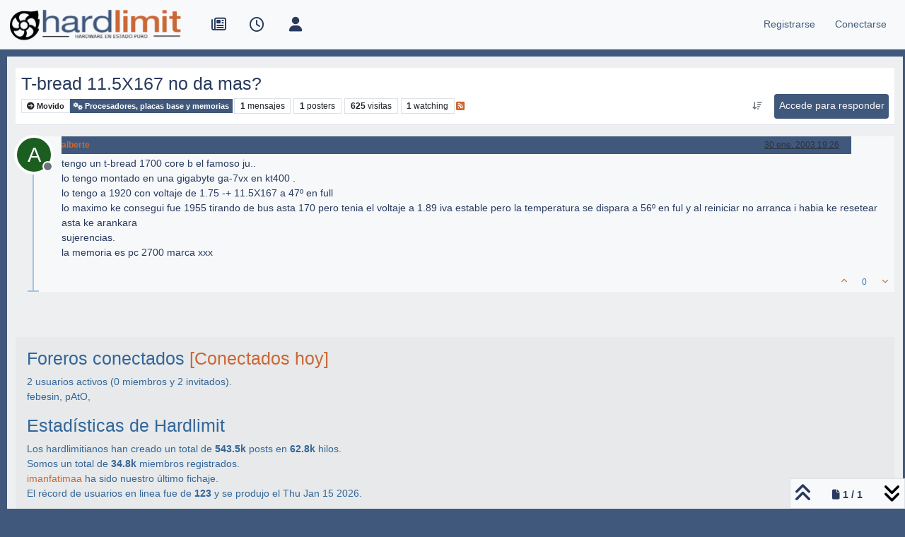

--- FILE ---
content_type: text/html; charset=utf-8
request_url: https://foro.hardlimit.com/topic/11052/t-bread-11-5x167-no-da-mas
body_size: 15257
content:
<!DOCTYPE html>
<html lang="es" data-dir="ltr" style="direction: ltr;">
<head>
<title>T-bread 11.5X167 no da mas? | Hardlimit</title>
<meta name="viewport" content="width&#x3D;device-width, initial-scale&#x3D;1.0" />
	<meta name="content-type" content="text/html; charset=UTF-8" />
	<meta name="apple-mobile-web-app-capable" content="yes" />
	<meta name="mobile-web-app-capable" content="yes" />
	<meta property="og:site_name" content="Hardlimit" />
	<meta name="msapplication-badge" content="frequency=30; polling-uri=https://foro.hardlimit.com/sitemap.xml" />
	<meta name="theme-color" content="#ffffff" />
	<meta name="keywords" content="hardware, software, informática, ordenadores, overclock, tarjetas gráficas, procesadores, placas base, juegos, comunidad, foro, móviles, tablets, portátiles, smartphones, juegos, windows, linux, macos" />
	<meta name="msapplication-square150x150logo" content="/uploads/system/site-logo.png" />
	<meta name="title" content="T-bread 11.5X167 no da mas?" />
	<meta property="og:title" content="T-bread 11.5X167 no da mas?" />
	<meta property="og:type" content="article" />
	<meta property="article:published_time" content="2003-01-30T19:26:08.000Z" />
	<meta property="article:modified_time" content="2003-01-30T19:26:08.000Z" />
	<meta property="article:section" content="Procesadores, placas base y memorias" />
	<meta name="description" content="tengo un t-bread 1700 core b el famoso ju.. lo tengo montado en una gigabyte ga-7vx en kt400 . lo tengo a 1920 con voltaje de 1.75 -+ 11.5X167 a 47º en full ..." />
	<meta property="og:description" content="tengo un t-bread 1700 core b el famoso ju.. lo tengo montado en una gigabyte ga-7vx en kt400 . lo tengo a 1920 con voltaje de 1.75 -+ 11.5X167 a 47º en full ..." />
	<meta property="og:image" content="https://foro.hardlimit.com/uploads/system/site-logo.png" />
	<meta property="og:image:url" content="https://foro.hardlimit.com/uploads/system/site-logo.png" />
	<meta property="og:image:width" content="undefined" />
	<meta property="og:image:height" content="undefined" />
	<meta property="og:url" content="https://foro.hardlimit.com/topic/11052/t-bread-11-5x167-no-da-mas" />
	
<link rel="stylesheet" type="text/css" href="/assets/client.css?v=30787139591" />
<link rel="icon" type="image/x-icon" href="/assets/uploads/system/favicon.ico?v&#x3D;30787139591" />
	<link rel="manifest" href="/manifest.webmanifest" crossorigin="use-credentials" />
	<link rel="search" type="application/opensearchdescription+xml" title="Hardlimit" href="/osd.xml" />
	<link rel="apple-touch-icon" href="/assets/images/touch/512.png" />
	<link rel="icon" sizes="36x36" href="/assets/images/touch/36.png" />
	<link rel="icon" sizes="48x48" href="/assets/images/touch/48.png" />
	<link rel="icon" sizes="72x72" href="/assets/images/touch/72.png" />
	<link rel="icon" sizes="96x96" href="/assets/images/touch/96.png" />
	<link rel="icon" sizes="144x144" href="/assets/images/touch/144.png" />
	<link rel="icon" sizes="192x192" href="/assets/images/touch/192.png" />
	<link rel="icon" sizes="512x512" href="/assets/images/touch/512.png" />
	<link rel="prefetch" href="/assets/src/modules/composer.js?v&#x3D;30787139591" />
	<link rel="prefetch" href="/assets/src/modules/composer/uploads.js?v&#x3D;30787139591" />
	<link rel="prefetch" href="/assets/src/modules/composer/drafts.js?v&#x3D;30787139591" />
	<link rel="prefetch" href="/assets/src/modules/composer/tags.js?v&#x3D;30787139591" />
	<link rel="prefetch" href="/assets/src/modules/composer/categoryList.js?v&#x3D;30787139591" />
	<link rel="prefetch" href="/assets/src/modules/composer/resize.js?v&#x3D;30787139591" />
	<link rel="prefetch" href="/assets/src/modules/composer/autocomplete.js?v&#x3D;30787139591" />
	<link rel="prefetch" href="/assets/templates/composer.tpl?v&#x3D;30787139591" />
	<link rel="prefetch" href="/assets/language/es/topic.json?v&#x3D;30787139591" />
	<link rel="prefetch" href="/assets/language/es/modules.json?v&#x3D;30787139591" />
	<link rel="prefetch" href="/assets/language/es/tags.json?v&#x3D;30787139591" />
	<link rel="prefetch stylesheet" href="/assets/plugins/nodebb-plugin-markdown/styles/default.css" />
	<link rel="prefetch" href="/assets/language/es/markdown.json?v&#x3D;30787139591" />
	<link rel="stylesheet" href="https://foro.hardlimit.com/assets/plugins/nodebb-plugin-emoji/emoji/styles.css?v&#x3D;30787139591" />
	<link rel="canonical" href="https://foro.hardlimit.com/topic/11052/t-bread-11-5x167-no-da-mas" />
	<link rel="alternate" type="application/rss+xml" href="/topic/11052.rss" />
	<link rel="up" href="https://foro.hardlimit.com/category/6/placas-base" />
	<link rel="author" href="https://foro.hardlimit.com/user/alberte" />
	
<script>
var config = JSON.parse('{"relative_path":"","upload_url":"/assets/uploads","asset_base_url":"/assets","assetBaseUrl":"/assets","siteTitle":"Hardlimit","browserTitle":"Hardlimit","description":"Hardware en estado puro","keywords":"hardware, software, inform\xE1tica, ordenadores, overclock, tarjetas gr\xE1ficas, procesadores, placas base, juegos, comunidad, foro, m\xF3viles, tablets, port\xE1tiles, smartphones, juegos, windows, linux, macos","brand:logo":"&#x2F;uploads&#x2F;system&#x2F;site-logo.png","titleLayout":"&#123;pageTitle&#125; | &#123;browserTitle&#125;","showSiteTitle":false,"maintenanceMode":false,"postQueue":0,"minimumTitleLength":3,"maximumTitleLength":255,"minimumPostLength":8,"maximumPostLength":32767,"minimumTagsPerTopic":0,"maximumTagsPerTopic":5,"minimumTagLength":3,"maximumTagLength":15,"undoTimeout":10000,"useOutgoingLinksPage":false,"allowGuestHandles":true,"allowTopicsThumbnail":false,"usePagination":true,"disableChat":false,"disableChatMessageEditing":false,"maximumChatMessageLength":8192,"socketioTransports":["polling","websocket"],"socketioOrigins":"https://foro.hardlimit.com:*","websocketAddress":"","maxReconnectionAttempts":5,"reconnectionDelay":1500,"topicsPerPage":50,"postsPerPage":20,"maximumFileSize":100000,"theme:id":"nodebb-theme-persona","theme:src":"","defaultLang":"es","userLang":"es","loggedIn":false,"uid":-1,"cache-buster":"v=30787139591","topicPostSort":"oldest_to_newest","categoryTopicSort":"recently_replied","csrf_token":false,"searchEnabled":true,"searchDefaultInQuick":"titles","bootswatchSkin":"","composer:showHelpTab":true,"enablePostHistory":true,"timeagoCutoff":30,"timeagoCodes":["af","am","ar","az-short","az","be","bg","bs","ca","cs","cy","da","de-short","de","dv","el","en-short","en","es-short","es","et","eu","fa-short","fa","fi","fr-short","fr","gl","he","hr","hu","hy","id","is","it-short","it","ja","jv","ko","ky","lt","lv","mk","nl","no","pl","pt-br-short","pt-br","pt-short","pt","ro","rs","ru","rw","si","sk","sl","sq","sr","sv","th","tr-short","tr","uk","ur","uz","vi","zh-CN","zh-TW"],"cookies":{"enabled":false,"message":"[[global:cookies.message]]","dismiss":"[[global:cookies.accept]]","link":"[[global:cookies.learn-more]]","link_url":"https:&#x2F;&#x2F;www.cookiesandyou.com"},"thumbs":{"size":512},"emailPrompt":1,"useragent":{"isSafari":false},"fontawesome":{"pro":false,"styles":["solid","brands","regular"],"version":"6.7.2"},"activitypub":{"probe":0},"acpLang":"undefined","topicSearchEnabled":false,"disableCustomUserSkins":true,"defaultBootswatchSkin":"","composer-default":{},"hideSubCategories":false,"hideCategoryLastPost":false,"enableQuickReply":false,"markdown":{"highlight":1,"hljsLanguages":["common"],"theme":"default.css","defaultHighlightLanguage":"","externalMark":false},"emojiCustomFirst":false}');
var app = {
user: JSON.parse('{"uid":-1,"username":"Invitado","displayname":"Invitado","userslug":"","fullname":"Invitado","email":"","icon:text":"?","icon:bgColor":"#aaa","groupTitle":"","groupTitleArray":[],"status":"offline","reputation":0,"email:confirmed":false,"unreadData":{"":{},"new":{},"watched":{},"unreplied":{}},"isAdmin":false,"isGlobalMod":false,"isMod":false,"privileges":{"chat":false,"chat:privileged":false,"upload:post:image":false,"upload:post:file":false,"signature":false,"invite":false,"group:create":false,"search:content":false,"search:users":false,"search:tags":false,"view:users":true,"view:tags":true,"view:groups":true,"local:login":false,"ban":false,"mute":false,"view:users:info":false},"blocks":[],"timeagoCode":"es","offline":true,"lastRoomId":null,"isEmailConfirmSent":false}')
};
document.documentElement.style.setProperty('--panel-offset', `${localStorage.getItem('panelOffset') || 0}px`);
</script>


<style>@charset "UTF-8";
/* quitar cosas innecesarias */
ol.breadcrumb {
  margin: 0;
}

div.categories-bar, ul div.post-bar, .category .category-bar {
  display: none;
}

#content hr.hidden-xs {
  border: none;
}

.categories-title {
  display: none;
}

/* tamaño del logo */
.header .forum-logo {
  margin-top: 5px;
  width: auto;
  height: auto;
}

/*Hace que el logo se quede a la izquierda en vez de centrado*/
@media (min-width: 1400px) {
  .container,
  .container-lg,
  .container-md,
  .container-sm,
  .container-xl,
  .container-xxl {
    max-width: unset;
  }
}
@media (min-width: 1200px) {
  .container,
  .container-lg,
  .container-md,
  .container-sm,
  .container-xl,
  .container-xxl {
    max-width: unset;
  }
}
@media (min-width: 992px) {
  .container,
  .container-lg,
  .container-md,
  .container-sm,
  .container-xl,
  .container-xxl {
    max-width: unset;
  }
}
/*Fin de logo a la izquierda/*


/* para dejar margen azul oscuro*/
.container-fluid {
  width: 99%;
}

/*botones*/
.btn-default, .btn-primary, .btn-warning, .btn-danger, .btn-info {
  -webkit-transition-duration: 0.4s;
  transition-duration: 0.4s;
  border: 0 !important;
  padding: 0.4rem 0.4rem !important;
  color: #F6F8FA !important;
  background-color: #40587B !important;
  height: 35px !important;
  border-radius: 4px !important;
  font-size: 100% !important;
}

.btn-default:hover, .btn-primary:hover, .btn-warning:hover, .btn-danger:hover, .btn-info:hover {
  border: 0 !important;
  padding: 0.4rem 0.4rem !important;
  color: #F6F8FA !important;
  background-color: #CB6735 !important;
  height: 35px;
  border-radius: 4px;
}

/* tamaño de los iconos de arriba */
#main-nav, div.navbar-nav, #logged-in-menu {
  font-size: 1.3rem;
}

form.navbar-form {
  margin-top: 0;
}

/* LO MIO */
/* Enlaces en general */
a:link, a:visited {
  color: #CB6735;
}

a:hover {
  color: #336699;
}

/* enlaces a hilo de la página principal que aparecen como última respuesta */
li.row:nth-child(n) > div:nth-child(n) > div:nth-child(n) > div:nth-child(n) > div:nth-child(n) > p:nth-child(n) > a:nth-child(n) {
  color: #336699;
}

li.row:nth-child(n) > div:nth-child(n) > div:nth-child(n) > div:nth-child(n) > div:nth-child(n) > p:nth-child(n) > a:nth-child(n):hover {
  color: #CB6735;
}

.post-content > p:nth-child(n) > a:nth-child(n) {
  color: #336699;
}

.post-content > p:nth-child(n) > a:nth-child(n):hover {
  color: #CB6735;
}

/* enlaces en sección de tags (etiquetas) */
.pull-left:nth-child(n) > a:nth-child(1) > span:nth-child(2) {
  color: #336699;
}

.pull-left:nth-child(n) > a:nth-child(1):hover > span:nth-child(2) {
  color: #CB6735;
}

/* enlaces en lista de usuarios */
.nav-pills > li:nth-child(n) > a:nth-child(1) {
  color: #336699;
}

.nav-pills > li:nth-child(n) > a:nth-child(1):hover {
  color: #CB6735;
}

.users-box:nth-child(n) > div:nth-child(3) > span:nth-child(1) > a:nth-child(n) {
  color: #336699;
}

.users-box:nth-child(n) > div:nth-child(3) > span:nth-child(1) > a:nth-child(n):hover {
  color: #CB6735;
}

/* enlaces de la previsualización del editor*/
.preview > p:nth-child(n) > a:nth-child(n) {
  color: #336699;
}

.preview > p:nth-child(n) > a:nth-child(n):hover {
  color: #CB6735;
}

/* enlaces subcategorias en página principal */
.row:nth-child(n) > div:nth-child(2) > h2:nth-child(2) > span:nth-child(4) > a:nth-child(n):hover > small:nth-child(2) {
  color: #CB6735;
}

.row:nth-child(n) > div:nth-child(2) > h2:nth-child(2) > span:nth-child(4) > a:nth-child(n) > small:nth-child(2) {
  color: #336699;
}

/* enlaces en post */
.posts > li:nth-child(n) > div:nth-child(n) > div:nth-child(n) > div:nth-child(n) a:nth-child(n) {
  color: #CB6735;
}

.posts > li:nth-child(n) > div:nth-child(n) > div:nth-child(n) > div:nth-child(n) a:nth-child(n):hover {
  color: #336699;
}

/* enlaces categorías en página principal y subcategorías*/
li.row:nth-child(n) > div:nth-child(2) > h2:nth-child(2) > a:nth-child(n):hover {
  color: #CB6735;
}

li.row:nth-child(n) > div:nth-child(2) > h2:nth-child(2) > a:nth-child(n) {
  color: #336699;
}

/* Texto descriptivo de las categorías y subcategorías*/
li.row:nth-child(n) > div:nth-child(2) > h2:nth-child(2) > div:nth-child(3) {
  color: #283A5E;
}

/* Encabezado 1*/
.posts > li:nth-child(n) > div:nth-child(5) > div:nth-child(2) > div:nth-child(1) > h1:nth-child(n) {
  color: #283A5E;
  text-align: left;
}

/* Enlaces Registrase/Olvidaste tu contraseña de la página conectarse*/
.form-group:nth-child(4) > div:nth-child(1) > span:nth-child(2) > a:nth-child(1) {
  color: #336699;
}

#reset-link {
  color: #336699;
}

.form-group:nth-child(4) > div:nth-child(1) > span:nth-child(2) > a:nth-child(1):hover {
  color: #CB6735;
}

#reset-link:hover {
  color: #CB6735;
}

/* Ruta de la página (Inicio > General...)*/
.breadcrumb > li:nth-child(n) > a:nth-child(1) > span:nth-child(1) {
  color: #336699;
}

.breadcrumb > li:nth-child(n) > a:nth-child(1):hover > span:nth-child(1) {
  color: #CB6735;
}

/* Enlaces a los hilos */
.row:nth-child(n) > div:nth-child(2) > h2:nth-child(2) > div:nth-child(1) > a:nth-child(1) {
  color: #336699;
}

.row:nth-child(n) > div:nth-child(2) > h2:nth-child(2) > div:nth-child(1) > a:nth-child(1):hover {
  color: #CB6735;
}

/* Enlaces a los usuarios que ha publicado el hilo en la lista de hilos */
.row:nth-child(n) > div:nth-child(7) > div:nth-child(1) > p:nth-child(1) > a:nth-child(1) {
  color: #336699;
}

.row:nth-child(n) > div:nth-child(7) > div:nth-child(1) > p:nth-child(1) > a:nth-child(1):hover {
  color: #CB6735;
}

/* Enlaces en perfil de usuario*/
li.posts-list-item:nth-child(n) > div:nth-child(1) > div:nth-child(2) > p:nth-child(1) > a:nth-child(2) {
  color: #336699;
}

li.posts-list-item:nth-child(n) > div:nth-child(1) > div:nth-child(2) > p:nth-child(n) > a:nth-child(n):hover {
  color: #CB6735;
}

li.posts-list-item:nth-child(n) > div:nth-child(1) > div:nth-child(2) > blockquote:nth-child(2) > p:nth-child(n) > a:nth-child(n) {
  color: #336699;
}

li.posts-list-item:nth-child(n) > div:nth-child(1) > div:nth-child(2) > blockquote:nth-child(2) > p:nth-child(n) > a:nth-child(n):hover {
  color: #CB6735;
}

/* Título del hilo en cabecera del hilo */
.topic > h1:nth-child(2) > a:nth-child(1) {
  color: #283A5E;
}

.topic > h1:nth-child(2) > a:nth-child(1):hover {
  color: #CB6735;
}

/* las subcategorías que aparecen en la página principal lo hacen un una lista vertical en vez de una detrás de otra horizontalmente*/
.categories .category-children {
  display: flex;
  flex-direction: column;
}

li.row:nth-child(n) > div:nth-child(2) > div:nth-child(3) > span:nth-child(2) > span:nth-child(n) > a:nth-child(2) > small:nth-child(1) {
  color: #336699;
}

/*menu de usuario (conectado, invisivle, etc)*/
#user-control-list > li:nth-child(3) > a:nth-child(1) > i:nth-child(1) {
  color: #4CAF50;
}

#user-control-list > li:nth-child(4) > a:nth-child(1) > i:nth-child(1) {
  color: #FF6D00;
}

#user-control-list > li:nth-child(5) > a:nth-child(1) > i:nth-child(1) {
  color: #F44336;
}

/* cabecera de los hilos */
.username {
  background-color: #586E96;
  color: white;
}

/* laterales del menu de navegación*/
#header-menu {
  background-color: #F6F8FA;
}

/* lista de topics */
.row:nth-child(n) {
  background-color: #EDEFF1;
  color: #283A5E;
}

/* menú de usuarios sin loguear (invitados): conectarse y registrarse */
#logged-out-menu > li:nth-child(n) > a:nth-child(1) > span:nth-child(2) {
  color: #40587B;
}

#logged-out-menu > li:nth-child(n) > a:nth-child(1):hover > span:nth-child(2) {
  color: #CB6735;
}

/* Barra de navegación del navbar (número de post, barra de progresión...) */
/* Iconos de la izquierda de la barra de navegación: no reidos, recientes, etc */
#main-nav > li:nth-child(n) > a:nth-child(1) > i:nth-child(1) {
  -webkit-transition-duration: 0.4s; /* Safari */
  transition-duration: 0.4s;
  color: #283A5E;
}

#main-nav > li:nth-child(n) > a:nth-child(1):hover > i:nth-child(1) {
  color: #CB6735;
}

/* Iconos de la derecha: buscar y campana */
#search-button > i:nth-child(1) {
  -webkit-transition-duration: 0.4s; /* Safari */
  transition-duration: 0.4s;
  color: #283A5E;
}

#search-button:hover > i:nth-child(1) {
  color: #CB6735;
}

.fa-comment-o {
  -webkit-transition-duration: 0.4s; /* Safari */
  transition-duration: 0.4s;
  color: #283A5E;
}

.fa-comment-o:hover {
  color: #CB6735;
}

.fa-bell-o {
  -webkit-transition-duration: 0.4s; /* Safari */
  transition-duration: 0.4s;
  color: #283A5E;
}

.fa-bell-o:hover {
  color: #CB6735;
}

.fa-gears {
  color: #283A5E;
  font-size: 16px;
}

.fa-gears:hover {
  color: #CB6735;
}

.fa-bell {
  -webkit-transition-duration: 0.4s; /* Safari */
  transition-duration: 0.4s;
  color: #283A5E;
}

.fa-bell:hover {
  color: #CB6735;
}

.pagination-text {
  color: #283A5E;
}

i.fa:nth-child(4) {
  color: #283A5E;
}

i.fa:nth-child(5) {
  color: #283A5E;
}

/* Flechicas arriba y abajo */
i.fa-angle-up:nth-child(2), i.fa-angle-double-up:nth-child(n), i.fa:nth-child(4), i.fa:nth-child(5) {
  color: #283A5E;
}

i.fa-angle-up:nth-child(2):hover, i.fa-angle-double-up:nth-child(n):hover, i.fa:nth-child(4):hover, i.fa:nth-child(5):hover {
  color: #CB6735;
}

.progress-container > div:nth-child(1) {
  background-color: #CB6735 !important;
}

/* lista de subforos pagina princiapal*/
.row:nth-child(n) > div:nth-child(2) {
  background-color: #EDEFF1;
}

/* citas a los mensajes */
li.posts-list-item:nth-child(11) > div:nth-child(1) > div:nth-child(2) > blockquote:nth-child(2) {
  background-color: #F6F8FA;
}

.posts > li:nth-child(n) > div:nth-child(5) > div:nth-child(2) > div:nth-child(1) > blockquote:nth-child(3) {
  background-color: #F6F8FA;
}

/* borde azul oscuro */
html {
  background-color: #40587B;
}

#panel {
  background-color: #40587B;
}

#content {
  background-color: #EDEFF1;
}

.container-fluid {
  background-color: #F6F8FA;
}

.page-home {
  background-color: #40587B;
  color: #336699;
}

.page-category {
  background-color: #40587B;
  color: #336699;
}

.page-login {
  background-color: #40587B;
  color: #336699;
}

.page-topic {
  background-color: #40587B;
  color: #336699;
}

/* barra de progreso */
#nprogress .bar {
  background: #CB6735;
}

#nprogress .peg {
  box-shadow: 0 0 10px #CB6735, 0 0 5px #CB6735;
}

#nprogress .spinner-icon {
  border-top-color: transparent;
  border-left-color: transparent;
  background: url(https://foro.hardlimit.com/uploads/spinner18.png) center center no-repeat;
}

/* barra de progreso para moviles*/
@media only screen and (max-device-width: 767px) {
  #nprogress .spinner-icon {
    position: relative;
    left: 0%;
    border-top-color: transparent;
    border-left-color: transparent;
    background: url(https://foro.hardlimit.com/uploads/spinner.png) 0 0;
    height: 39px;
    width: 39px;
  }
}
/* circulicos de mensajes no leidos en versión móvil*/
li.row:nth-child(n) > div:nth-child(3) > a:nth-child(1) > span:nth-child(1) > i:nth-child(2) {
  background: #CB6735;
  border-radius: 30px;
}

/* Fondo homogeneo para dispositivos móviles */
@media only screen and (max-device-width: 767px) {
  #panel {
    background-color: #EDEFF1;
  }
  .container-fluid:nth-child(1) {
    background-color: #EDEFF1;
  }
  #content {
    background-color: #EDEFF1;
  }
}
/* Compositor */
.composer.resizable.maximized, .composer.resizable {
  background-color: #40587B;
}

.composer-container {
  background-color: #EDEFF1;
}

/* Tamaño máximo Youtube */
.ytp-thumbnail-overlay-image {
  max-height: 600px;
  max-width: 800px;
}

/* Pato y Febesin*/
/*Esto se hace en /mnt/web/nodebb/node_modules/nodebb-widget-board-stats/public/templates/widgets/



/* Páginas de paginación */
.pagination > .active > a, .pagination > .active > span, .pagination > .active > a:hover, .pagination > .active > span:hover, .pagination > .active > a:focus, .pagination > .active > span:focus {
  background: #CB6735;
  border-color: #336699;
}

.pagination > li > a {
  color: #336699;
}

/* Tamaño cajón firma */
.topic .post-signature {
  max-height: 100px;
  line-height: 15px;
}

/* CSS para persona */
#content {
  max-width: 99%;
  width: 99%;
  margin: 10px;
}

div.container:nth-child(1) {
  max-width: 99%;
  width: 99%;
}

/*Cabecera de cada post azul oscuro*/
.posts > li:nth-child(n) > div:nth-child(4) > small:nth-child(2) {
  background-color: #40587B;
  width: 90%;
  height: 25px;
}

/* Poner blanco el texto de la cabecera de cada post */
.posts > li:nth-child(n) > div:nth-child(4) > small:nth-child(2) > strong:nth-child(1) > a:nth-child(1) {
  color: white;
}

.posts > li:nth-child(n) > div:nth-child(4) > small:nth-child(2) > div:nth-child(3) > a:nth-child(1) > span:nth-child(1) {
  color: white;
}

/* Para que el boton de respuesta no descoloque el contenido del post */
ul.posts > li:nth-child(n) > div:nth-child(4) > small:nth-child(2) > span:nth-child(n) > a:nth-child(1) {
  color: white !important;
  height: 25px !important;
}

a.btn:nth-child(n) {
  height: auto;
  font-size: 75%;
}

/* fondo claro en posts */
.posts > li:nth-child(n) {
  background-color: #f6f8fa;
}

/* Espacio entre cuerpos del mensaje y firma para que no queden muy pegados en mesnajes muy cortos */
.posts > li:nth-child(n) > div:nth-child(6) {
  min-height: 100px;
}

/* Para que mensaje de x respuesta quede al final del posts con firma (si no queda al lado de la firma) */
.posts > li:nth-child(n) > div:nth-child(7) > a:nth-child(3) {
  display: block;
}

/*Traduccion*/
#global-lang-bar {
  display: flex;
  justify-content: flex-start; /* Aligns items to the left */
  margin-bottom: 1rem; /* Optional spacing */
}

#global-lang-select {
  margin-left: 0; /* remove extra spacing */
}

[lang-block] {
  display: none;
}</style>

</head>
<body class="page-topic page-topic-11052 page-topic-t-bread-11-5x167-no-da-mas template-topic page-topic-category-6 page-topic-category-procesadores-placas-base-y-memorias parent-category-4 parent-category-6 page-status-200 theme-persona user-guest skin-noskin">
<nav id="menu" class="slideout-menu hidden">
<section class="menu-section" data-section="navigation">
<ul class="menu-section-list text-bg-dark list-unstyled"></ul>
</section>
</nav>
<nav id="chats-menu" class="slideout-menu hidden">

</nav>
<main id="panel" class="slideout-panel">
<nav class="navbar sticky-top navbar-expand-lg bg-light header border-bottom py-0" id="header-menu" component="navbar">
<div class="container-lg justify-content-start flex-nowrap">
<div class="d-flex align-items-center me-auto" style="min-width: 0px;">
<button type="button" class="navbar-toggler border-0" id="mobile-menu">
<i class="fa fa-lg fa-fw fa-bars unread-count" ></i>
<span component="unread/icon" class="notification-icon fa fa-fw fa-book unread-count" data-content="0" data-unread-url="/unread"></span>
</button>
<div class="d-inline-flex align-items-center" style="min-width: 0px;">

<a class="navbar-brand" href="/">
<img alt="" class=" forum-logo d-inline-block align-text-bottom" src="/uploads/system/site-logo.png?v=30787139591" />
</a>


</div>
</div>


<div component="navbar/title" class="visible-xs hidden">
<span></span>
</div>
<div id="nav-dropdown" class="collapse navbar-collapse d-none d-lg-block">
<ul id="main-nav" class="navbar-nav me-auto mb-2 mb-lg-0">


<li class="nav-item " title="Portada">
<a class="nav-link navigation-link "
 href="https:&#x2F;&#x2F;hardlimit.com"  target="_blank">

<i class="fa fa-fw fa-newspaper-o" data-content=""></i>


<span class="visible-xs-inline">Portada</span>


</a>

</li>



<li class="nav-item " title="Recientes">
<a class="nav-link navigation-link "
 href="&#x2F;recent" >

<i class="fa fa-fw fa-clock-o" data-content=""></i>


<span class="visible-xs-inline">Recientes</span>


</a>

</li>



<li class="nav-item " title="Usuarios">
<a class="nav-link navigation-link "
 href="&#x2F;users" >

<i class="fa fa-fw fa-user" data-content=""></i>


<span class="visible-xs-inline">Usuarios</span>


</a>

</li>


</ul>
<ul class="navbar-nav mb-2 mb-lg-0 hidden-xs">
<li class="nav-item">
<a href="#" id="reconnect" class="nav-link hide" title="Has perdido la conexión. Reconectando a Hardlimit.">
<i class="fa fa-check"></i>
</a>
</li>
</ul>



<ul id="logged-out-menu" class="navbar-nav me-0 mb-2 mb-lg-0 align-items-center">

<li class="nav-item">
<a class="nav-link" href="/register">
<i class="fa fa-pencil fa-fw d-inline-block d-sm-none"></i>
<span>Registrarse</span>
</a>
</li>

<li class="nav-item">
<a class="nav-link" href="/login">
<i class="fa fa-sign-in fa-fw d-inline-block d-sm-none"></i>
<span>Conectarse</span>
</a>
</li>
</ul>


</div>
</div>
</nav>
<script>
const rect = document.getElementById('header-menu').getBoundingClientRect();
const offset = Math.max(0, rect.bottom);
document.documentElement.style.setProperty('--panel-offset', offset + `px`);
</script>
<div class="container-lg pt-3" id="content">
<noscript>
<div class="alert alert-danger">
<p>
Your browser does not seem to support JavaScript. As a result, your viewing experience will be diminished, and you have been placed in <strong>read-only mode</strong>.
</p>
<p>
Please download a browser that supports JavaScript, or enable it if it's disabled (i.e. NoScript).
</p>
</div>
</noscript>
<div data-widget-area="header">

</div>
<div class="row mb-5">
<div class="topic col-lg-12" itemid="/topic/11052/t-bread-11-5x167-no-da-mas" itemscope itemtype="https://schema.org/DiscussionForumPosting">
<meta itemprop="headline" content="T-bread 11.5X167 no da mas?">
<meta itemprop="text" content="T-bread 11.5X167 no da mas?">
<meta itemprop="url" content="/topic/11052/t-bread-11-5x167-no-da-mas">
<meta itemprop="datePublished" content="2003-01-30T19:26:08.000Z">
<meta itemprop="dateModified" content="2003-01-30T19:26:08.000Z">
<div itemprop="author" itemscope itemtype="https://schema.org/Person">
<meta itemprop="name" content="alberte">
<meta itemprop="url" content="/user/alberte">
</div>
<div class="topic-header sticky-top mb-3 bg-body">
<div class="d-flex flex-wrap gap-3 border-bottom p-2">
<div class="d-flex flex-column gap-2 flex-grow-1">
<h1 component="post/header" class="mb-0" itemprop="name">
<div class="topic-title d-flex">
<span class="fs-3" component="topic/title">T-bread 11.5X167 no da mas?</span>
</div>
</h1>
<div class="topic-info d-flex gap-2 align-items-center flex-wrap">
<span component="topic/labels" class="d-flex gap-2 ">
<span component="topic/scheduled" class="badge badge border border-gray-300 text-body hidden">
<i class="fa fa-clock-o"></i> Programado
</span>
<span component="topic/pinned" class="badge badge border border-gray-300 text-body hidden">
<i class="fa fa-thumb-tack"></i> Fijo
</span>
<span component="topic/locked" class="badge badge border border-gray-300 text-body hidden">
<i class="fa fa-lock"></i> Cerrado
</span>
<a component="topic/moved" href="/category/39" class="badge badge border border-gray-300 text-body text-decoration-none ">
<i class="fa fa-arrow-circle-right"></i> Movido
</a>

</span>
<a href="/category/6/placas-base" class="badge px-1 text-truncate text-decoration-none border" style="color: #FFFFFF;background-color: #40587B;border-color: #40587B!important; max-width: 70vw;">
			<i class="fa fa-fw fa-cogs"></i>
			Procesadores, placas base y memorias
		</a>
<div data-tid="11052" component="topic/tags" class="lh-1 tags tag-list d-flex flex-wrap hidden-xs hidden-empty gap-2"></div>
<div class="d-flex gap-2"><span class="badge text-body border border-gray-300 stats text-xs">
<i class="fa-regular fa-fw fa-message visible-xs-inline" title="Mensajes"></i>
<span component="topic/post-count" title="1" class="fw-bold">1</span>
<span class="hidden-xs text-lowercase fw-normal">Mensajes</span>
</span>
<span class="badge text-body border border-gray-300 stats text-xs">
<i class="fa fa-fw fa-user visible-xs-inline" title="Posters"></i>
<span title="1" class="fw-bold">1</span>
<span class="hidden-xs text-lowercase fw-normal">Posters</span>
</span>
<span class="badge text-body border border-gray-300 stats text-xs">
<i class="fa fa-fw fa-eye visible-xs-inline" title="Visitas"></i>
<span class="fw-bold" title="625">625</span>
<span class="hidden-xs text-lowercase fw-normal">Visitas</span>
</span>

<span class="badge text-body border border-gray-300 stats text-xs">
<i class="fa fa-fw fa-bell-o visible-xs-inline" title="Watching"></i>
<span class="fw-bold" title="625">1</span>
<span class="hidden-xs text-lowercase fw-normal">Watching</span>
</span>
</div>

<a class="hidden-xs" target="_blank" href="/topic/11052.rss"><i class="fa fa-rss-square"></i></a>


<div class="ms-auto">
<div class="topic-main-buttons float-end d-inline-block">
<span class="loading-indicator btn float-start hidden" done="0">
<span class="hidden-xs">Cargando más mensajes</span> <i class="fa fa-refresh fa-spin"></i>
</span>


<div title="Ordenar" class="btn-group bottom-sheet hidden-xs" component="thread/sort">
<button class="btn btn-sm btn-ghost dropdown-toggle" data-bs-toggle="dropdown" aria-haspopup="true" aria-expanded="false" aria-label="Ordenar publicación, Más antiguo a más nuevo">
<i class="fa fa-fw fa-arrow-down-wide-short text-secondary"></i></button>
<ul class="dropdown-menu dropdown-menu-end p-1 text-sm" role="menu">
<li>
<a class="dropdown-item rounded-1 d-flex align-items-center gap-2" href="#" class="oldest_to_newest" data-sort="oldest_to_newest" role="menuitem">
<span class="flex-grow-1">Más antiguo a más nuevo</span>
<i class="flex-shrink-0 fa fa-fw text-secondary"></i>
</a>
</li>
<li>
<a class="dropdown-item rounded-1 d-flex align-items-center gap-2" href="#" class="newest_to_oldest" data-sort="newest_to_oldest" role="menuitem">
<span class="flex-grow-1">Más nuevo a más antiguo</span>
<i class="flex-shrink-0 fa fa-fw text-secondary"></i>
</a>
</li>
<li>
<a class="dropdown-item rounded-1 d-flex align-items-center gap-2" href="#" class="most_votes" data-sort="most_votes" role="menuitem">
<span class="flex-grow-1">Mayor número de Votos</span>
<i class="flex-shrink-0 fa fa-fw text-secondary"></i>
</a>
</li>
</ul>
</div>
<div class="d-inline-block">

</div>
<div component="topic/reply/container" class="btn-group bottom-sheet hidden">
<a href="/compose?tid=11052" class="btn btn-sm btn-primary" component="topic/reply" data-ajaxify="false" role="button"><i class="fa fa-reply visible-xs-inline"></i><span class="visible-sm-inline visible-md-inline visible-lg-inline"> Responder</span></a>
<button type="button" class="btn btn-sm btn-primary dropdown-toggle" data-bs-toggle="dropdown" aria-haspopup="true" aria-expanded="false">
<span class="caret"></span>
</button>
<ul class="dropdown-menu dropdown-menu-end" role="menu">
<li><a class="dropdown-item" href="#" component="topic/reply-as-topic" role="menuitem">Responder como tema</a></li>
</ul>
</div>


<a component="topic/reply/guest" href="/login" class="btn btn-sm btn-primary">Accede para responder</a>


</div>
</div>
</div>
</div>
<div class="d-flex flex-wrap gap-2 align-items-center hidden-empty" component="topic/thumb/list"></div>
</div>
</div>



<div component="topic/deleted/message" class="alert alert-warning d-flex justify-content-between flex-wrap hidden">
<span>Este tema ha sido borrado. Solo los usuarios que tengan privilegios de administración de temas pueden verlo.</span>
<span>

</span>
</div>

<ul component="topic" class="posts timeline" data-tid="11052" data-cid="6">

<li component="post" class="  topic-owner-post" data-index="0" data-pid="11052" data-uid="632" data-timestamp="1043954768000" data-username="alberte" data-userslug="alberte" itemprop="comment" itemtype="http://schema.org/Comment" itemscope>
<a component="post/anchor" data-index="0" id="1"></a>
<meta itemprop="datePublished" content="2003-01-30T19:26:08.000Z">
<meta itemprop="dateModified" content="">

<div class="clearfix post-header">
<div class="icon float-start">
<a href="/user/alberte">
<span title="alberte" data-uid="632" class="avatar  avatar-rounded" component="user/picture" style="--avatar-size: 48px; background-color: #1b5e20">A</span>

<span component="user/status" class="position-absolute top-100 start-100 border border-white border-2 rounded-circle status offline"><span class="visually-hidden">Desconectado</span></span>

</a>
</div>
<small class="d-flex">
<div class="d-flex align-items-center gap-1 flex-wrap w-100">
<strong class="text-nowrap" itemprop="author" itemscope itemtype="https://schema.org/Person">
<meta itemprop="name" content="alberte">
<meta itemprop="url" content="/user/alberte">
<a href="/user/alberte" data-username="alberte" data-uid="632">alberte</a>
</strong>


<span class="visible-xs-inline-block visible-sm-inline-block visible-md-inline-block visible-lg-inline-block">

<span>

</span>
</span>
<div class="d-flex align-items-center gap-1 flex-grow-1 justify-content-end">
<span>
<i component="post/edit-indicator" class="fa fa-pencil-square edit-icon hidden"></i>
<span data-editor="" component="post/editor" class="hidden">Última edición por  <span class="timeago" title="Invalid Date"></span></span>
<span class="visible-xs-inline-block visible-sm-inline-block visible-md-inline-block visible-lg-inline-block">
<a class="permalink text-muted" href="/post/11052"><span class="timeago" title="2003-01-30T19:26:08.000Z"></span></a>
</span>
</span>
<span class="bookmarked"><i class="fa fa-bookmark-o"></i></span>
</div>
</div>
</small>
</div>
<br />
<div class="content" component="post/content" itemprop="text">
<p dir="auto">tengo un t-bread 1700 core b el famoso ju..<br />
lo tengo montado en una gigabyte ga-7vx en kt400 .<br />
lo tengo a 1920 con voltaje de 1.75 -+ 11.5X167 a 47º en full<br />
lo maximo ke consegui fue 1955 tirando de bus asta 170 pero tenia el voltaje a 1.89 iva estable pero la temperatura se dispara a 56º en ful y al reiniciar no arranca i habia ke resetear asta ke arankara<br />
sujerencias.<br />
la memoria es pc 2700 marca xxx</p>

</div>
<div class="post-footer">

<div class="clearfix">

<a component="post/reply-count" data-target-component="post/replies/container" href="#" class="threaded-replies user-select-none float-start text-muted hidden">
<span component="post/reply-count/avatars" class="avatars d-inline-flex gap-1 align-items-top hidden-xs ">


</span>
<span class="replies-count small" component="post/reply-count/text" data-replies="0">1 Respuesta</span>
<span class="replies-last hidden-xs small">Última respuesta <span class="timeago" title=""></span></span>
<i class="fa fa-fw fa-chevron-down" component="post/replies/open"></i>
</a>

<small class="d-flex justify-content-end align-items-center gap-1" component="post/actions">
<!-- This partial intentionally left blank; overwritten by nodebb-plugin-reactions -->
<span class="post-tools">
<a component="post/reply" href="#" class="btn btn-sm btn-link user-select-none hidden">Responder</a>
<a component="post/quote" href="#" class="btn btn-sm btn-link user-select-none hidden">Citar</a>
</span>


<span class="votes">
<a component="post/upvote" href="#" class="btn btn-sm btn-link ">
<i class="fa fa-chevron-up"></i>
</a>
<span class="btn btn-sm btn-link" component="post/vote-count" data-votes="0">0</span>

<a component="post/downvote" href="#" class="btn btn-sm btn-link ">
<i class="fa fa-chevron-down"></i>
</a>

</span>

<span component="post/tools" class="dropdown bottom-sheet d-inline-block hidden">
<a class="btn btn-link btn-sm dropdown-toggle" href="#" data-bs-toggle="dropdown" aria-haspopup="true" aria-expanded="false"><i class="fa fa-fw fa-ellipsis-v"></i></a>
<ul class="dropdown-menu dropdown-menu-end p-1 text-sm" role="menu"></ul>
</span>
</small>
</div>
<div component="post/replies/container"></div>
</div>

</li>




</ul>



<nav component="pagination" class="pagination-container hidden" aria-label="Paginación">
<ul class="pagination hidden-xs justify-content-center">
<li class="page-item previous float-start disabled">
<a class="page-link" href="?" data-page="1" aria-label="Página anterior"><i class="fa fa-chevron-left"></i> </a>
</li>

<li class="page-item next float-end disabled">
<a class="page-link" href="?" data-page="1" aria-label="Página siguiente"><i class="fa fa-chevron-right"></i></a>
</li>
</ul>
<ul class="pagination hidden-sm hidden-md hidden-lg justify-content-center">
<li class="page-item first disabled">
<a class="page-link" href="?" data-page="1" aria-label="Primera Página"><i class="fa fa-fast-backward"></i> </a>
</li>
<li class="page-item previous disabled">
<a class="page-link" href="?" data-page="1" aria-label="Página anterior"><i class="fa fa-chevron-left"></i> </a>
</li>
<li component="pagination/select-page" class="page-item page select-page">
<a class="page-link" href="#" aria-label="Ir a la página">1 / 1</a>
</li>
<li class="page-item next disabled">
<a class="page-link" href="?" data-page="1" aria-label="Página siguiente"><i class="fa fa-chevron-right"></i></a>
</li>
<li class="page-item last disabled">
<a class="page-link" href="?" data-page="1" aria-label="Última Página"><i class="fa fa-fast-forward"></i> </a>
</li>
</ul>
</nav>

<div class="pagination-block border border-1 text-bg-light text-center">
<div class="progress-bar bg-info"></div>
<div class="wrapper dropup">
<i class="fa fa-2x fa-angle-double-up pointer fa-fw pagetop"></i>
<a href="#" class="text-reset dropdown-toggle d-inline-block text-decoration-none" data-bs-toggle="dropdown" data-bs-reference="parent" aria-haspopup="true" aria-expanded="false">
<span class="pagination-text"></span>
</a>
<i class="fa fa-2x fa-angle-double-down pointer fa-fw pagebottom"></i>
<ul class="dropdown-menu dropdown-menu-end" role="menu">
<li>
<div class="row">
<div class="col-8 post-content"></div>
<div class="col-4 text-end">
<div class="scroller-content">
<span class="pointer pagetop">First post <i class="fa fa-angle-double-up"></i></span>
<div class="scroller-container">
<div class="scroller-thumb">
<span class="thumb-text"></span>
<div class="scroller-thumb-icon"></div>
</div>
</div>
<span class="pointer pagebottom">Last post <i class="fa fa-angle-double-down"></i></span>
</div>
</div>
</div>
<div class="row">
<div class="col-6">
<button id="myNextPostBtn" class="btn btn-outline-secondary form-control" disabled>Go to my next post</button>
</div>
<div class="col-6">
<input type="number" class="form-control" id="indexInput" placeholder="Go to post index">
</div>
</div>
</li>
</ul>
</div>
</div>
</div>
<div data-widget-area="sidebar" class="col-lg-3 col-sm-12 hidden">

</div>
</div>
<div data-widget-area="footer">

<div class="card card-header p-3 rounded-0 border-0 shadow-none mb-3"><div component="widget/board-stats" class="widget-board-stats">
<h3>Foreros conectados <a href="/users?section=online">[Conectados hoy]</a></h3>
<p>
<span component="widget/board-stats/count">2</span> usuarios activos (<span component="widget/board-stats/members">0</span> miembros y <span component="widget/board-stats/guests">2</span> invitados).<br />
febesin, pAtO, <span component="widget/board-stats/list"></span>
</p>
<h3>Estadísticas de Hardlimit</h3>
<p>
Los hardlimitianos han creado un total de <strong component="widget/board-stats/posts">543.5k</strong> posts en <strong component="widget/board-stats/topics">62.8k</strong> hilos.<br />
Somos un total de <strong component="widget/board-stats/registered">34.8k</strong> miembros registrados.<br />
<span component="widget/board-stats/latest"><a href="/user/imanfatimaa">imanfatimaa</a></span> ha sido nuestro último fichaje.<br />
El récord de usuarios en linea fue de <strong>123</strong> y se produjo el Thu Jan 15 2026.
</p>
</div></div>

</div>
<script id="ajaxify-data" type="application/json">{"cid":6,"teaserPid":"null","postcount":1,"viewcount":625,"mainPid":11052,"slug":"11052/t-bread-11-5x167-no-da-mas","_imported_locked":"0","oldCid":"39","title":"T-bread 11.5X167 no da mas?","uid":632,"timestamp":1043954768000,"lastposttime":1043954768000,"tid":11052,"upvotes":0,"downvotes":0,"postercount":1,"followercount":1,"deleted":0,"locked":0,"pinned":0,"pinExpiry":0,"deleterUid":0,"titleRaw":"T-bread 11.5X167 no da mas?","timestampISO":"2003-01-30T19:26:08.000Z","scheduled":false,"lastposttimeISO":"2003-01-30T19:26:08.000Z","pinExpiryISO":"","votes":0,"tags":[],"thumbs":[],"posts":[{"content":"<p dir=\"auto\">tengo un t-bread 1700 core b el famoso ju..<br />\nlo tengo montado en una gigabyte ga-7vx en kt400 .<br />\nlo tengo a 1920 con voltaje de 1.75 -+ 11.5X167 a 47º en full<br />\nlo maximo ke consegui fue 1955 tirando de bus asta 170 pero tenia el voltaje a 1.89 iva estable pero la temperatura se dispara a 56º en ful y al reiniciar no arranca i habia ke resetear asta ke arankara<br />\nsujerencias.<br />\nla memoria es pc 2700 marca xxx<\/p>\n","votes":0,"pid":11052,"tid":11052,"uid":632,"timestamp":1043954768000,"deleted":0,"upvotes":0,"downvotes":0,"deleterUid":0,"edited":0,"replies":{"hasMore":false,"hasSingleImmediateReply":false,"users":[],"text":"[[topic:one-reply-to-this-post]]","count":0},"bookmarks":0,"announces":0,"timestampISO":"2003-01-30T19:26:08.000Z","editedISO":"","attachments":[],"uploads":[],"index":0,"user":{"uid":632,"username":"alberte","userslug":"alberte","reputation":10,"postcount":16,"topiccount":11,"picture":null,"signature":"","banned":false,"banned:expire":0,"status":"offline","lastonline":1475319391520,"groupTitle":null,"mutedUntil":0,"displayname":"alberte","groupTitleArray":[],"icon:bgColor":"#1b5e20","icon:text":"A","lastonlineISO":"2016-10-01T10:56:31.520Z","muted":false,"banned_until":0,"banned_until_readable":"Not Banned","isLocal":true,"selectedGroups":[],"custom_profile_info":[]},"editor":null,"bookmarked":false,"upvoted":false,"downvoted":false,"selfPost":false,"events":[],"topicOwnerPost":true,"display_edit_tools":false,"display_delete_tools":false,"display_moderator_tools":false,"display_move_tools":false,"display_post_menu":0}],"category":{"class":"col-md-3 col-xs-6","numRecentReplies":1,"subCategoriesPerPage":10,"cid":6,"description":"El hardware central de nuestras máquinas: procesadores, placas base y memorias RAM","imageClass":"cover","icon":"fa-cogs","undefined":"on","parentCid":4,"order":2,"post_count":79644,"topic_count":9614,"handle":"procesadores-placas-base-y-memorias","bgColor":"#40587B","descriptionParsed":"<p>El hardware central de nuestras máquinas: procesadores, placas base y memorias RAM<\/p>\n","disabled":0,"slug":"6/placas-base","color":"#FFFFFF","link":"","name":"Procesadores, placas base y memorias","minTags":0,"maxTags":5,"postQueue":0,"isSection":0,"totalPostCount":79644,"totalTopicCount":9614},"tagWhitelist":[],"minTags":0,"maxTags":5,"thread_tools":[],"isFollowing":false,"isNotFollowing":true,"isIgnoring":false,"bookmark":null,"postSharing":[],"deleter":null,"merger":null,"forker":null,"related":[],"unreplied":true,"icons":[],"privileges":{"topics:reply":false,"topics:read":true,"topics:schedule":false,"topics:tag":false,"topics:delete":false,"posts:edit":false,"posts:history":false,"posts:upvote":false,"posts:downvote":false,"posts:delete":false,"posts:view_deleted":false,"read":true,"purge":false,"view_thread_tools":false,"editable":false,"deletable":false,"view_deleted":false,"view_scheduled":false,"isAdminOrMod":false,"disabled":0,"tid":"11052","uid":-1},"topicStaleDays":600,"reputation:disabled":0,"downvote:disabled":0,"upvoteVisibility":"privileged","downvoteVisibility":"privileged","feeds:disableRSS":0,"signatures:hideDuplicates":0,"bookmarkThreshold":5,"necroThreshold":7,"postEditDuration":0,"postDeleteDuration":0,"scrollToMyPost":true,"updateUrlWithPostIndex":true,"allowMultipleBadges":false,"privateUploads":false,"showPostPreviewsOnHover":true,"sortOptionLabel":"[[topic:oldest-to-newest]]","rssFeedUrl":"/topic/11052.rss","postIndex":1,"breadcrumbs":[{"text":"Foro","url":"https://foro.hardlimit.com"},{"text":"Hardware","url":"https://foro.hardlimit.com/category/4/hardware","cid":4},{"text":"Procesadores, placas base y memorias","url":"https://foro.hardlimit.com/category/6/placas-base","cid":6},{"text":"T-bread 11.5X167 no da mas?"}],"author":{"username":"alberte","userslug":"alberte","uid":632,"displayname":"alberte","isLocal":true},"pagination":{"prev":{"page":1,"active":false},"next":{"page":1,"active":false},"first":{"page":1,"active":true},"last":{"page":1,"active":true},"rel":[],"pages":[],"currentPage":1,"pageCount":1},"loggedIn":false,"loggedInUser":{"uid":-1,"username":"[[global:guest]]","picture":"","icon:text":"?","icon:bgColor":"#aaa"},"relative_path":"","template":{"name":"topic","topic":true},"url":"/topic/11052/t-bread-11-5x167-no-da-mas","bodyClass":"page-topic page-topic-11052 page-topic-t-bread-11-5x167-no-da-mas template-topic page-topic-category-6 page-topic-category-procesadores-placas-base-y-memorias parent-category-4 parent-category-6 page-status-200 theme-persona user-guest","_header":{"tags":{"meta":[{"name":"viewport","content":"width&#x3D;device-width, initial-scale&#x3D;1.0"},{"name":"content-type","content":"text/html; charset=UTF-8","noEscape":true},{"name":"apple-mobile-web-app-capable","content":"yes"},{"name":"mobile-web-app-capable","content":"yes"},{"property":"og:site_name","content":"Hardlimit"},{"name":"msapplication-badge","content":"frequency=30; polling-uri=https://foro.hardlimit.com/sitemap.xml","noEscape":true},{"name":"theme-color","content":"#ffffff"},{"name":"keywords","content":"hardware, software, informática, ordenadores, overclock, tarjetas gráficas, procesadores, placas base, juegos, comunidad, foro, móviles, tablets, portátiles, smartphones, juegos, windows, linux, macos"},{"name":"msapplication-square150x150logo","content":"/uploads/system/site-logo.png","noEscape":true},{"name":"title","content":"T-bread 11.5X167 no da mas?"},{"property":"og:title","content":"T-bread 11.5X167 no da mas?"},{"property":"og:type","content":"article"},{"property":"article:published_time","content":"2003-01-30T19:26:08.000Z"},{"property":"article:modified_time","content":"2003-01-30T19:26:08.000Z"},{"property":"article:section","content":"Procesadores, placas base y memorias"},{"name":"description","content":"tengo un t-bread 1700 core b el famoso ju.. lo tengo montado en una gigabyte ga-7vx en kt400 . lo tengo a 1920 con voltaje de 1.75 -+ 11.5X167 a 47º en full ..."},{"property":"og:description","content":"tengo un t-bread 1700 core b el famoso ju.. lo tengo montado en una gigabyte ga-7vx en kt400 . lo tengo a 1920 con voltaje de 1.75 -+ 11.5X167 a 47º en full ..."},{"property":"og:image","content":"https://foro.hardlimit.com/uploads/system/site-logo.png","noEscape":true},{"property":"og:image:url","content":"https://foro.hardlimit.com/uploads/system/site-logo.png","noEscape":true},{"property":"og:image:width","content":"undefined"},{"property":"og:image:height","content":"undefined"},{"content":"https://foro.hardlimit.com/topic/11052/t-bread-11-5x167-no-da-mas","property":"og:url"}],"link":[{"rel":"icon","type":"image/x-icon","href":"/assets/uploads/system/favicon.ico?v&#x3D;30787139591"},{"rel":"manifest","href":"/manifest.webmanifest","crossorigin":"use-credentials"},{"rel":"search","type":"application/opensearchdescription+xml","title":"Hardlimit","href":"/osd.xml"},{"rel":"apple-touch-icon","href":"/assets/images/touch/512.png"},{"rel":"icon","sizes":"36x36","href":"/assets/images/touch/36.png"},{"rel":"icon","sizes":"48x48","href":"/assets/images/touch/48.png"},{"rel":"icon","sizes":"72x72","href":"/assets/images/touch/72.png"},{"rel":"icon","sizes":"96x96","href":"/assets/images/touch/96.png"},{"rel":"icon","sizes":"144x144","href":"/assets/images/touch/144.png"},{"rel":"icon","sizes":"192x192","href":"/assets/images/touch/192.png"},{"rel":"icon","sizes":"512x512","href":"/assets/images/touch/512.png"},{"rel":"prefetch","href":"/assets/src/modules/composer.js?v&#x3D;30787139591"},{"rel":"prefetch","href":"/assets/src/modules/composer/uploads.js?v&#x3D;30787139591"},{"rel":"prefetch","href":"/assets/src/modules/composer/drafts.js?v&#x3D;30787139591"},{"rel":"prefetch","href":"/assets/src/modules/composer/tags.js?v&#x3D;30787139591"},{"rel":"prefetch","href":"/assets/src/modules/composer/categoryList.js?v&#x3D;30787139591"},{"rel":"prefetch","href":"/assets/src/modules/composer/resize.js?v&#x3D;30787139591"},{"rel":"prefetch","href":"/assets/src/modules/composer/autocomplete.js?v&#x3D;30787139591"},{"rel":"prefetch","href":"/assets/templates/composer.tpl?v&#x3D;30787139591"},{"rel":"prefetch","href":"/assets/language/es/topic.json?v&#x3D;30787139591"},{"rel":"prefetch","href":"/assets/language/es/modules.json?v&#x3D;30787139591"},{"rel":"prefetch","href":"/assets/language/es/tags.json?v&#x3D;30787139591"},{"rel":"prefetch stylesheet","type":"","href":"/assets/plugins/nodebb-plugin-markdown/styles/default.css"},{"rel":"prefetch","href":"/assets/language/es/markdown.json?v&#x3D;30787139591"},{"rel":"stylesheet","href":"https://foro.hardlimit.com/assets/plugins/nodebb-plugin-emoji/emoji/styles.css?v&#x3D;30787139591"},{"rel":"canonical","href":"https://foro.hardlimit.com/topic/11052/t-bread-11-5x167-no-da-mas","noEscape":true},{"rel":"alternate","type":"application/rss+xml","href":"/topic/11052.rss"},{"rel":"up","href":"https://foro.hardlimit.com/category/6/placas-base"},{"rel":"author","href":"https://foro.hardlimit.com/user/alberte"}]}},"widgets":{"header":[],"footer":[{"html":"<div class=\"card card-header p-3 rounded-0 border-0 shadow-none mb-3\"><div component=\"widget/board-stats\" class=\"widget-board-stats\">\n<h3>Foreros conectados <a href=\"/users?section=online\">[Conectados hoy]<\/a><\/h3>\n<p>\n<span component=\"widget/board-stats/count\">2<\/span> usuarios activos (<span component=\"widget/board-stats/members\">0<\/span> miembros y <span component=\"widget/board-stats/guests\">2<\/span> invitados).<br />\nfebesin, pAtO, <span component=\"widget/board-stats/list\"><\/span>\n<\/p>\n<h3>Estadísticas de Hardlimit<\/h3>\n<p>\nLos hardlimitianos han creado un total de <strong component=\"widget/board-stats/posts\">543.5k<\/strong> posts en <strong component=\"widget/board-stats/topics\">62.8k<\/strong> hilos.<br />\nSomos un total de <strong component=\"widget/board-stats/registered\">34.8k<\/strong> miembros registrados.<br />\n<span component=\"widget/board-stats/latest\"><a href=\"/user/imanfatimaa\">imanfatimaa<\/a><\/span> ha sido nuestro último fichaje.<br />\nEl récord de usuarios en linea fue de <strong>123<\/strong> y se produjo el Thu Jan 15 2026.\n<\/p>\n<\/div><\/div>"}]}}</script></div><!-- /.container#content -->
</main>

<div id="taskbar" component="taskbar" class="taskbar fixed-bottom">
<div class="navbar-inner"><ul class="nav navbar-nav"></ul></div>
</div>
<script defer src="/assets/nodebb.min.js?v=30787139591"></script>

<script>
if (document.readyState === 'loading') {
document.addEventListener('DOMContentLoaded', prepareFooter);
} else {
prepareFooter();
}
function prepareFooter() {

$(document).ready(function () {
app.coldLoad();
});
}
</script>
</body>
</html>